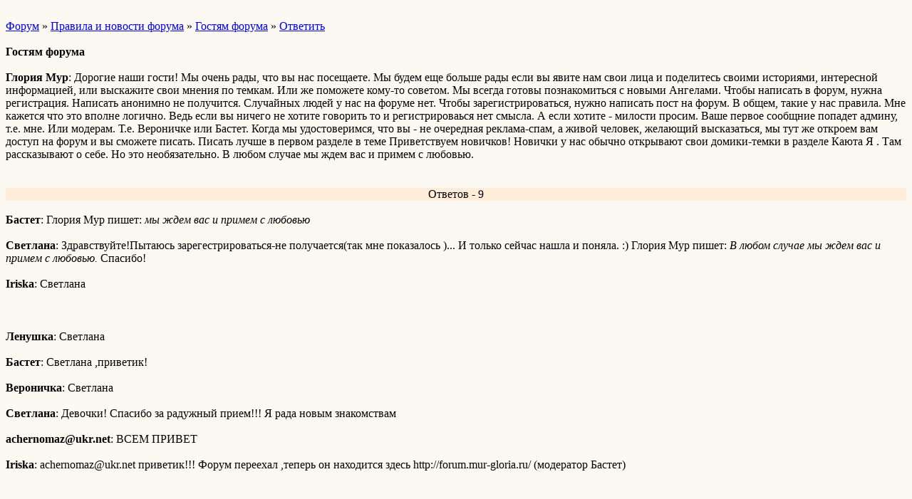

--- FILE ---
content_type: text/html; charset=windows-1251
request_url: http://wap.gloria-mur.forum24.ru/?1-1-0-00000002-000-10001-0-1247718396
body_size: 1927
content:
<html><head><title>Гостям форума</title><style>input,textarea{font-family:Verdana;border:1 outset rgb(236,183,104);}</style></head><body bgcolor=#FCF9F3><basefont size=2 face=verdana><div style='padding:10px 0;'></div><a href=/>Форум</a>  » <a href=/?0-1-0>Правила и новости форума</a> » <a href=/?1-1-0-00000002-000-10001-0>Гостям форума</a>  » <a href=/?46-1-0-00000002-000-10001-0>Ответить</a> <br><br><b>Гостям форума</b><br><br><b>Глория Мур</b>: Дорогие наши гости! Мы очень рады, что вы нас посещаете. Мы будем еще больше рады если вы явите нам свои лица и поделитесь своими историями, интересной информацией, или выскажите свои мнения по темкам. Или же поможете кому-то советом. Мы всегда готовы познакомиться с новыми Ангелами.    Чтобы написать в форум, нужна регистрация.  Написать анонимно не получится. Случайных людей у нас на форуме нет.    Чтобы зарегистрироваться, нужно написать пост на форум. В общем, такие у нас правила. Мне кажется что это вполне логично. Ведь если вы ничего не хотите говорить то и регистрироваься нет смысла. А если хотите - милости просим. Ваше первое сообщние попадет админу, т.е. мне. Или модерам. Т.е. Вероничке или Бастет. Когда мы удостоверимся, что вы - не очередная реклама-спам, а живой человек, желающий высказаться, мы тут же откроем вам доступ на форум и вы сможете писать.  Писать лучше в первом разделе в теме Приветствуем новичков!  Новички у нас обычно открывают свои домики-темки в разделе Каюта Я . Там рассказывают о себе. Но это необязательно. В любом случае мы ждем вас и примем с любовью.  <br><div style='padding:10px 0;'></div><br><div align=center style='background-color:#FFECD9'>Ответов - 9</div><br><b>Бастет</b>: Глория Мур пишет:   <i>мы ждем вас и примем с любовью</i>         <br><br><b>Светлана</b>: Здравствуйте!Пытаюсь зарегестрироваться-не получается(так мне показалось  )...  И только сейчас нашла и поняла. :)  Глория Мур пишет:   <i>В любом случае мы ждем вас и примем с любовью. </i>   Спасибо! <br><br><b>Iriska</b>: Светлана   <br><br><div style='padding:10px 0;'></div><br><b>Ленушка</b>: Светлана         <br><br><b>Бастет</b>: Светлана ,приветик!    <br><br><b>Вероничка</b>: Светлана     <br><br><b>Светлана</b>: Девочки! Спасибо за радужный прием!!!        Я рада новым знакомствам  <br><br><b>achernomaz@ukr.net</b>: ВСЕМ ПРИВЕТ<br><br><b>Iriska</b>: achernomaz@ukr.net приветик!!!      Форум переехал ,теперь он находится здесь http://forum.mur-gloria.ru/      (модератор Бастет)<br><br><div style='padding:10px 0;'><!--<noindex>--><div class='stargate' style='max-height:300px; overflow:hidden;'><!-- Yandex.RTB R-A-515015-5 -->
<div id="yandex_rtb_R-A-515015-5"></div>
<script type="text/javascript">
    (function(w, d, n, s, t) {
        w[n] = w[n] || [];
        w[n].push(function() {
            Ya.Context.AdvManager.render({
                blockId: "R-A-515015-5",
                renderTo: "yandex_rtb_R-A-515015-5",
                async: true
            });
        });
        t = d.getElementsByTagName("script")[0];
        s = d.createElement("script");
        s.type = "text/javascript";
        s.src = "//an.yandex.ru/system/context.js";
        s.async = true;
        t.parentNode.insertBefore(s, t);
    })(this, this.document, "yandexContextAsyncCallbacks");
</script></div><!--</noindex>--></div><br><br><a href=https://gloria-mur.forum24.ru/?1-1-0-00000002-000-10001-0-1247718396 rel='nofollow'>полная версия страницы</a><br><br></body></html>